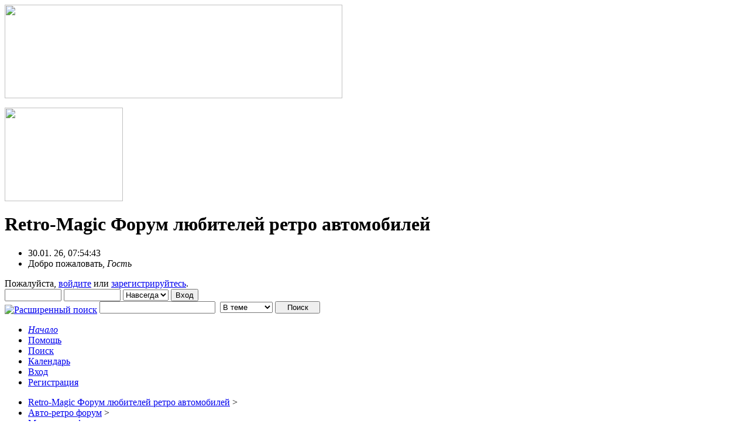

--- FILE ---
content_type: text/html; charset=UTF-8
request_url: https://www.retro-magic.ru/forum/index.php/topic,5001.0.html
body_size: 7709
content:
<!DOCTYPE html PUBLIC "-//W3C//DTD XHTML 1.0 Transitional//EN" "http://www.w3.org/TR/xhtml1/DTD/xhtml1-transitional.dtd">
<html xmlns="http://www.w3.org/1999/xhtml"><head>
	<link rel="stylesheet" type="text/css" href="https://www.retro-magic.ru/forum/Themes/beige/css/index.css?fin20" />
	<link rel="stylesheet" type="text/css" href="https://www.retro-magic.ru/forum/Themes/beige/css/webkit.css" />
	<script type="text/javascript" src="https://www.retro-magic.ru/forum/Themes/default/scripts/script.js?fin20"></script>
	<script type="text/javascript" src="https://www.retro-magic.ru/forum/Themes/beige/scripts/theme.js?fin20"></script>
	<script type="text/javascript"><!-- // --><![CDATA[
		var smf_theme_url = "https://www.retro-magic.ru/forum/Themes/beige";
		var smf_default_theme_url = "https://www.retro-magic.ru/forum/Themes/default";
		var smf_images_url = "https://www.retro-magic.ru/forum/Themes/beige/images";
		var smf_scripturl = "https://www.retro-magic.ru/forum/index.php?PHPSESSID=38e32b361ea2c59c771e415415a31819&amp;";
		var smf_iso_case_folding = false;
		var smf_charset = "UTF-8";
		var ajax_notification_text = "Загружается...";
		var ajax_notification_cancel_text = "Отменить";
	// ]]></script>
	<meta http-equiv="Content-Type" content="text/html; charset=UTF-8" />
	<meta name="description" content="Конкурс от Black Bears MC на лучший логотип Ретро мото-шоу - Мото ретро форум - Retro-Magic   Форум любителей ретро автомобилей" />
	<title>Конкурс от Black Bears MC на лучший логотип Ретро мото-шоу - Мото ретро форум - Retro-Magic   Форум любителей ретро автомобилей</title>
	<link rel="canonical" href="https://www.retro-magic.ru/forum/index.php?topic=5001.0" />
	<link rel="help" href="https://www.retro-magic.ru/forum/index.php?PHPSESSID=38e32b361ea2c59c771e415415a31819&amp;action=help" />
	<link rel="search" href="https://www.retro-magic.ru/forum/index.php?PHPSESSID=38e32b361ea2c59c771e415415a31819&amp;action=search" />
	<link rel="contents" href="https://www.retro-magic.ru/forum/index.php?PHPSESSID=38e32b361ea2c59c771e415415a31819&amp;" />
	<link rel="alternate" type="application/rss+xml" title="Retro-Magic   Форум любителей ретро автомобилей - RSS" href="https://www.retro-magic.ru/forum/index.php?PHPSESSID=38e32b361ea2c59c771e415415a31819&amp;type=rss;action=.xml" />
	<link rel="index" href="https://www.retro-magic.ru/forum/index.php/board,17.0.html?PHPSESSID=38e32b361ea2c59c771e415415a31819" />
	<style type="text/css">.copyright a>img {opacity: 0.3} .copyright a:hover>img {opacity: 1.0} #footerarea ul li.copyright {line-height: normal; padding: 0}</style>
</head>
<body>
        <script type="text/javascript" src="https://www.retro-magic.ru/forum/Themes/default/scripts/cls.tc.js"></script>
<div id="logonew">
 <div id="top1">
   <img src="/forum/Themes/default/images/bukvy.png" width="577" height="160" BORDER="0" usemap="#tops" />
   <p><map id="vxod" name="tops">
    <area shape="rect" title="Главная страница" coords="32,120,142,151" href="https://www.retro-magic.ru"  />
    <area shape="rect" title="Форум" coords="190,120,280,151" href="https://www.retro-magic.ru/forum"  />
    <area shape="rect" title="Правила форума" coords="336,120,548,151" href="https://www.retro-magic.ru/forum/index.php?PHPSESSID=38e32b361ea2c59c771e415415a31819&amp;/topic,1326.0.html"  />
   </map></p>
 </div>

</div>
 <div id="doktor">

     <img src="/forum/Themes/default/images/Retro-Magic2-2.jpg" width="202" height="160" BORDER="0" usemap="#tops1" />
     <p><map id="vxod" name="tops1">
     <area shape="rect" title="Главная страница" coords="5,5,200,150" href="https://www.retro-magic.ru"  />
     </map></p>
 </div>  
<div id="mainframe" style="width: 95%">
	<div class="tborder">
		<div class="catbg">			
			<h1 id="forum_name">Retro-Magic   Форум любителей ретро автомобилей
			</h1>
		</div>
		<ul id="greeting_section" class="reset titlebg2">
			<li id="time" class="smalltext floatright">
				30.01. 26, 07:54:43
				<img id="upshrink" src="https://www.retro-magic.ru/forum/Themes/beige/images/upshrink.gif" alt="*" title="Свернуть/Развернуть" align="bottom" style="display: none;" />
			</li>
			<li id="name">Добро пожаловать, <em>Гость</em></li>
		</ul>
		<div id="user_section" class="bordercolor">
			<div class="windowbg2 clearfix">
				<script type="text/javascript" src="https://www.retro-magic.ru/forum/Themes/default/scripts/sha1.js"></script>
				<form class="windowbg" id="guest_form" action="https://www.retro-magic.ru/forum/index.php?PHPSESSID=38e32b361ea2c59c771e415415a31819&amp;action=login2" method="post" accept-charset="UTF-8"  onsubmit="hashLoginPassword(this, 'c0a8447f24d9e77c7bb20fd8c1f247b3');">
					Пожалуйста, <a href="https://www.retro-magic.ru/forum/index.php?PHPSESSID=38e32b361ea2c59c771e415415a31819&amp;action=login">войдите</a> или <a href="https://www.retro-magic.ru/forum/index.php?PHPSESSID=38e32b361ea2c59c771e415415a31819&amp;action=register">зарегистрируйтесь</a>.<br />
					<input type="text" name="user" size="10" class="input_text" />
					<input type="password" name="passwrd" size="10" class="input_password" />
					<select name="cookielength">
						<option value="60">1 час</option>
						<option value="1440">1 день</option>
						<option value="10080">1 неделя</option>
						<option value="43200">1 месяц</option>
						<option value="-1" selected="selected">Навсегда</option>
					</select>
					<input type="submit" value="Вход" class="button_submit" /><br />
					
					<input type="hidden" name="hash_passwrd" value="" /><input type="hidden" name="bce7103eeff4" value="c0a8447f24d9e77c7bb20fd8c1f247b3" />
				</form>
			</div>
		</div>
		<div id="news_section" class="titlebg2 clearfix">
			<form class="floatright" id="search_form" action="https://www.retro-magic.ru/forum/index.php?PHPSESSID=38e32b361ea2c59c771e415415a31819&amp;action=search2" method="post" accept-charset="UTF-8">
				<a href="https://www.retro-magic.ru/forum/index.php?PHPSESSID=38e32b361ea2c59c771e415415a31819&amp;action=search;advanced" title="Расширенный поиск"><img id="advsearch" src="https://www.retro-magic.ru/forum/Themes/beige/images/filter.gif" align="middle" alt="Расширенный поиск" /></a>
				<input type="text" name="search" value="" style="width: 190px;" class="input_text" />&nbsp;
				<select name="search_focus" id="search_focus">
						<option value="topic" selected="selected">В теме</option>
						<option value="board">В разделе</option>
						<option value="all" style="font-weight: bold;" id="search_focus_all">По форуму</option>
					</select>
					<script type="text/javascript"><!-- // --><![CDATA[
						var curBoard = 17;
						var curTopic = 5001;
						var focusBoards = new Array();
					// ]]></script>
					<script type="text/javascript" src="https://www.retro-magic.ru/forum/Themes/default/scripts/SearchFocus.js"></script>
					<input type="submit" name="submit" value="Поиск" style="width: 11ex;" class="button_submit" />
				<input type="hidden" name="advanced" value="0" />
				<input type="hidden" name="topic" value="5001" />
			</form>
		</div>
	</div>
	<script type="text/javascript"><!-- // --><![CDATA[
		var oMainHeaderToggle = new smc_Toggle({
			bToggleEnabled: true,
			bCurrentlyCollapsed: false,
			aSwappableContainers: [
				'user_section',
				'news_section'
			],
			aSwapImages: [
				{
					sId: 'upshrink',
					srcExpanded: smf_images_url + '/upshrink.gif',
					altExpanded: 'Свернуть/Развернуть',
					srcCollapsed: smf_images_url + '/upshrink2.gif',
					altCollapsed: 'Свернуть/Развернуть'
				}
			],
			oThemeOptions: {
				bUseThemeSettings: false,
				sOptionName: 'collapse_header',
				sSessionVar: 'bce7103eeff4',
				sSessionId: 'c0a8447f24d9e77c7bb20fd8c1f247b3'
			},
			oCookieOptions: {
				bUseCookie: true,
				sCookieName: 'upshrink'
			}
		});
	// ]]></script>
	<div class="main_menu">
		<ul class="reset clearfix">
			<li id="button_home" class="active">
				<a title="Начало" href="https://www.retro-magic.ru/forum/index.php?PHPSESSID=38e32b361ea2c59c771e415415a31819&amp;">
					<span><em>Начало</em></span>
				</a>
			</li>
			<li id="button_help">
				<a title="Помощь" href="https://www.retro-magic.ru/forum/index.php?PHPSESSID=38e32b361ea2c59c771e415415a31819&amp;action=help">
					<span>Помощь</span>
				</a>
			</li>
			<li id="button_search">
				<a title="Поиск" href="https://www.retro-magic.ru/forum/index.php?PHPSESSID=38e32b361ea2c59c771e415415a31819&amp;action=search">
					<span>Поиск</span>
				</a>
			</li>
			<li id="button_calendar">
				<a title="Календарь" href="https://www.retro-magic.ru/forum/index.php?PHPSESSID=38e32b361ea2c59c771e415415a31819&amp;action=calendar">
					<span>Календарь</span>
				</a>
			</li>
			<li id="button_login">
				<a title="Вход" href="https://www.retro-magic.ru/forum/index.php?PHPSESSID=38e32b361ea2c59c771e415415a31819&amp;action=login">
					<span>Вход</span>
				</a>
			</li>
			<li id="button_register" class="last">
				<a title="Регистрация" href="https://www.retro-magic.ru/forum/index.php?PHPSESSID=38e32b361ea2c59c771e415415a31819&amp;action=register">
					<span>Регистрация</span>
				</a>
			</li>
		</ul>
	</div>
	<ul class="linktree" id="linktree_upper">
		<li>
			<a href="https://www.retro-magic.ru/forum/index.php?PHPSESSID=38e32b361ea2c59c771e415415a31819&amp;"><span>Retro-Magic   Форум любителей ретро автомобилей</span></a> &gt;
		</li>
		<li>
			<a href="https://www.retro-magic.ru/forum/index.php?PHPSESSID=38e32b361ea2c59c771e415415a31819&amp;#c2"><span>Авто-ретро форум</span></a> &gt;
		</li>
		<li>
			<a href="https://www.retro-magic.ru/forum/index.php/board,17.0.html?PHPSESSID=38e32b361ea2c59c771e415415a31819"><span>Мото ретро форум</span></a> &gt;
		</li>
		<li class="last">
			<a href="https://www.retro-magic.ru/forum/index.php/topic,5001.0.html?PHPSESSID=38e32b361ea2c59c771e415415a31819"><span>Конкурс от Black Bears MC на лучший логотип Ретро мото-шоу</span></a>
		</li>
	</ul>
	<div id="bodyarea">
<a id="top"></a>
<a id="msg92168"></a>
<div class="clearfix margintop" id="postbuttons">
	<div class="next"><a href="https://www.retro-magic.ru/forum/index.php/topic,5001.0/prev_next,prev.html?PHPSESSID=38e32b361ea2c59c771e415415a31819#new">&laquo; предыдущая тема</a> <a href="https://www.retro-magic.ru/forum/index.php/topic,5001.0/prev_next,next.html?PHPSESSID=38e32b361ea2c59c771e415415a31819#new">следующая тема &raquo;</a></div>
	<div class="margintop middletext floatleft">Страницы: [<strong>1</strong>]   &nbsp;&nbsp;<a href="#lastPost"><strong>Вниз</strong></a></div>
	<div class="nav floatright">
		<div class="buttonlist_bottom">
			<ul class="reset clearfix">
				<li class="last"><a class="button_strip_print" href="https://www.retro-magic.ru/forum/index.php?PHPSESSID=38e32b361ea2c59c771e415415a31819&amp;action=printpage;topic=5001.0" rel="new_win nofollow"><span>Печать</span></a></li>
			</ul>
		</div></div>
</div>
<div id="forumposts" class="tborder">
	<h3 class="catbg3">
		<img src="https://www.retro-magic.ru/forum/Themes/beige/images/topic/normal_post.gif" align="bottom" alt="" />
		<span>Автор</span>
		<span id="top_subject">Тема: Конкурс от Black Bears MC на лучший логотип Ретро мото-шоу &nbsp;(Прочитано 1683 раз)</span>
	</h3>
	<div id="whoisviewing" class="smalltext headerpadding windowbg2">0 Пользователей и 1 Гость просматривают эту тему.
	</div>
	<form action="https://www.retro-magic.ru/forum/index.php?PHPSESSID=38e32b361ea2c59c771e415415a31819&amp;action=quickmod2;topic=5001.0" method="post" accept-charset="UTF-8" name="quickModForm" id="quickModForm" style="margin: 0;" onsubmit="return oQuickModify.bInEditMode ? oQuickModify.modifySave('c0a8447f24d9e77c7bb20fd8c1f247b3', 'bce7103eeff4') : false">
		<div class="bordercolor">
			<div class="clearfix windowbg largepadding">
				<div class="floatleft poster">
					<h4><a href="https://www.retro-magic.ru/forum/index.php?PHPSESSID=38e32b361ea2c59c771e415415a31819&amp;action=profile;u=1439" title="Просмотр профиля Unforgiven">Unforgiven</a><img src="https://www.retro-magic.ru/forum/Themes/default/images/topic_starter.gif" height="16" width="16" alt="Автор темы" title="Автор темы" style="vertical-align:bottom" /></h4>
					<ul class="reset smalltext" id="msg_92168_extra_info">
						<li>Пользователь</li>
						<li><img src="https://www.retro-magic.ru/forum/Themes/beige/images/star.gif" alt="*" /><img src="https://www.retro-magic.ru/forum/Themes/beige/images/star.gif" alt="*" /></li>
						<li><img src="https://www.retro-magic.ru/forum/Themes/beige/images/useroff.gif" alt="Оффлайн" border="0" style="margin-top: 2px;" /><span class="smalltext"> Оффлайн</span></li>
						<li>Сообщений: 50</li>
						<li class="margintop">
							<ul class="reset nolist">
								<li><a href="https://www.retro-magic.ru/forum/index.php?PHPSESSID=38e32b361ea2c59c771e415415a31819&amp;action=profile;u=1439"><img src="https://www.retro-magic.ru/forum/Themes/beige/images/icons/profile_sm.gif" alt="Просмотр профиля" title="Просмотр профиля" border="0" /></a></li>
							</ul>
						</li>
					</ul>
				</div>
				<div class="postarea">
					<div class="flow_hidden">
						<div class="keyinfo">
							<div class="messageicon"><img src="https://www.retro-magic.ru/forum/Themes/beige/images/post/xx.gif" alt="" border="0" /></div>
							<h5 id="subject_92168">
								<a href="https://www.retro-magic.ru/forum/index.php/topic,5001.msg92168.html?PHPSESSID=38e32b361ea2c59c771e415415a31819#msg92168" rel="nofollow">Конкурс от Black Bears MC на лучший логотип Ретро мото-шоу</a>
							</h5>
							<div class="smalltext">&#171; <strong> :</strong> 18.03. 15, 09:53:27 &#187;</div>
							<div id="msg_92168_quick_mod"></div>
						</div>
					</div>
					<div class="post">
						<hr class="hrcolor" width="100%" size="1" />
						<div class="inner" id="msg_92168">Мото клуб Black Bears MC объявляет конкурс на лучший логотип нашего мероприятия- Ретро мото-шоу!!! Логотип должен быть «читаем», прост в исполнении и соответствовать тематике мероприятия. Лучший логотип будет «визитной карточкой» всех последующих мероприятий. Победивший в конкурсе получит подарок от Black Bears MC. <br />Рисунки и эскизы направляйте на электронную почту Retrobbmc@yandex.ru в любом формате.<br /><a href="http://shot.qip.ru/00q0rd-6IRG4ysPw/" class="bbc_link" target="_blank" rel="noopener noreferrer"><img src="http://f6.s.qip.ru/IRG4ysPw.jpg" alt="" class="bbc_img" /></a></div>
					</div>
				</div>
				<div class="moderatorbar">
					<div class="smalltext floatleft" id="modified_92168">
					</div>
					<div class="smalltext largepadding floatright">
						<img src="https://www.retro-magic.ru/forum/Themes/beige/images/ip.gif" alt="" border="0" />
						Записан
					</div>
				</div>
			</div>
		</div>
		<div class="bordercolor">
			<a id="msg93237"></a>
			<div class="clearfix topborder windowbg2 largepadding">
				<div class="floatleft poster">
					<h4><a href="https://www.retro-magic.ru/forum/index.php?PHPSESSID=38e32b361ea2c59c771e415415a31819&amp;action=profile;u=1439" title="Просмотр профиля Unforgiven">Unforgiven</a><img src="https://www.retro-magic.ru/forum/Themes/default/images/topic_starter.gif" height="16" width="16" alt="Автор темы" title="Автор темы" style="vertical-align:bottom" /></h4>
					<ul class="reset smalltext" id="msg_93237_extra_info">
						<li>Пользователь</li>
						<li><img src="https://www.retro-magic.ru/forum/Themes/beige/images/star.gif" alt="*" /><img src="https://www.retro-magic.ru/forum/Themes/beige/images/star.gif" alt="*" /></li>
						<li><img src="https://www.retro-magic.ru/forum/Themes/beige/images/useroff.gif" alt="Оффлайн" border="0" style="margin-top: 2px;" /><span class="smalltext"> Оффлайн</span></li>
						<li>Сообщений: 50</li>
						<li class="margintop">
							<ul class="reset nolist">
								<li><a href="https://www.retro-magic.ru/forum/index.php?PHPSESSID=38e32b361ea2c59c771e415415a31819&amp;action=profile;u=1439"><img src="https://www.retro-magic.ru/forum/Themes/beige/images/icons/profile_sm.gif" alt="Просмотр профиля" title="Просмотр профиля" border="0" /></a></li>
							</ul>
						</li>
					</ul>
				</div>
				<div class="postarea">
					<div class="flow_hidden">
						<div class="keyinfo">
							<div class="messageicon"><img src="https://www.retro-magic.ru/forum/Themes/beige/images/post/xx.gif" alt="" border="0" /></div>
							<h5 id="subject_93237">
								<a href="https://www.retro-magic.ru/forum/index.php/topic,5001.msg93237.html?PHPSESSID=38e32b361ea2c59c771e415415a31819#msg93237" rel="nofollow">Re: Конкурс от Black Bears MC на лучший логотип Ретро мото-шоу</a>
							</h5>
							<div class="smalltext">&#171; <strong>Ответ #1 :</strong> 13.04. 15, 11:29:25 &#187;</div>
							<div id="msg_93237_quick_mod"></div>
						</div>
					</div>
					<div class="post">
						<hr class="hrcolor" width="100%" size="1" />
						<div class="inner" id="msg_93237">Конкурс продолжается. Ждем Ваши эскизы ;)</div>
					</div>
				</div>
				<div class="moderatorbar">
					<div class="smalltext floatleft" id="modified_93237">
					</div>
					<div class="smalltext largepadding floatright">
						<img src="https://www.retro-magic.ru/forum/Themes/beige/images/ip.gif" alt="" border="0" />
						Записан
					</div>
				</div>
			</div>
		</div>
		<div class="bordercolor">
			<a id="msg94961"></a>
			<div class="clearfix topborder windowbg largepadding">
				<div class="floatleft poster">
					<h4><a href="https://www.retro-magic.ru/forum/index.php?PHPSESSID=38e32b361ea2c59c771e415415a31819&amp;action=profile;u=1439" title="Просмотр профиля Unforgiven">Unforgiven</a><img src="https://www.retro-magic.ru/forum/Themes/default/images/topic_starter.gif" height="16" width="16" alt="Автор темы" title="Автор темы" style="vertical-align:bottom" /></h4>
					<ul class="reset smalltext" id="msg_94961_extra_info">
						<li>Пользователь</li>
						<li><img src="https://www.retro-magic.ru/forum/Themes/beige/images/star.gif" alt="*" /><img src="https://www.retro-magic.ru/forum/Themes/beige/images/star.gif" alt="*" /></li>
						<li><img src="https://www.retro-magic.ru/forum/Themes/beige/images/useroff.gif" alt="Оффлайн" border="0" style="margin-top: 2px;" /><span class="smalltext"> Оффлайн</span></li>
						<li>Сообщений: 50</li>
						<li class="margintop">
							<ul class="reset nolist">
								<li><a href="https://www.retro-magic.ru/forum/index.php?PHPSESSID=38e32b361ea2c59c771e415415a31819&amp;action=profile;u=1439"><img src="https://www.retro-magic.ru/forum/Themes/beige/images/icons/profile_sm.gif" alt="Просмотр профиля" title="Просмотр профиля" border="0" /></a></li>
							</ul>
						</li>
					</ul>
				</div>
				<div class="postarea">
					<div class="flow_hidden">
						<div class="keyinfo">
							<div class="messageicon"><img src="https://www.retro-magic.ru/forum/Themes/beige/images/post/xx.gif" alt="" border="0" /></div>
							<h5 id="subject_94961">
								<a href="https://www.retro-magic.ru/forum/index.php/topic,5001.msg94961.html?PHPSESSID=38e32b361ea2c59c771e415415a31819#msg94961" rel="nofollow">Re: Конкурс от Black Bears MC на лучший логотип Ретро мото-шоу</a>
							</h5>
							<div class="smalltext">&#171; <strong>Ответ #2 :</strong> 08.06. 15, 10:18:32 &#187;</div>
							<div id="msg_94961_quick_mod"></div>
						</div>
					</div>
					<div class="post">
						<hr class="hrcolor" width="100%" size="1" />
						<div class="inner" id="msg_94961">Уважаемые участники. Подведены итоги по конкурсу &quot;Лучший логотип Ретро мото-шоу&quot;! В ближайшее время озвучу имя победителя и выложу его работу.</div>
					</div>
				</div>
				<div class="moderatorbar">
					<div class="smalltext floatleft" id="modified_94961">
					</div>
					<div class="smalltext largepadding floatright">
						<img src="https://www.retro-magic.ru/forum/Themes/beige/images/ip.gif" alt="" border="0" />
						Записан
					</div>
				</div>
			</div>
		</div>
		<div class="bordercolor">
			<a id="msg99503"></a>
			<div class="clearfix topborder windowbg2 largepadding">
				<div class="floatleft poster">
					<h4><a href="https://www.retro-magic.ru/forum/index.php?PHPSESSID=38e32b361ea2c59c771e415415a31819&amp;action=profile;u=1439" title="Просмотр профиля Unforgiven">Unforgiven</a><img src="https://www.retro-magic.ru/forum/Themes/default/images/topic_starter.gif" height="16" width="16" alt="Автор темы" title="Автор темы" style="vertical-align:bottom" /></h4>
					<ul class="reset smalltext" id="msg_99503_extra_info">
						<li>Пользователь</li>
						<li><img src="https://www.retro-magic.ru/forum/Themes/beige/images/star.gif" alt="*" /><img src="https://www.retro-magic.ru/forum/Themes/beige/images/star.gif" alt="*" /></li>
						<li><img src="https://www.retro-magic.ru/forum/Themes/beige/images/useroff.gif" alt="Оффлайн" border="0" style="margin-top: 2px;" /><span class="smalltext"> Оффлайн</span></li>
						<li>Сообщений: 50</li>
						<li class="margintop">
							<ul class="reset nolist">
								<li><a href="https://www.retro-magic.ru/forum/index.php?PHPSESSID=38e32b361ea2c59c771e415415a31819&amp;action=profile;u=1439"><img src="https://www.retro-magic.ru/forum/Themes/beige/images/icons/profile_sm.gif" alt="Просмотр профиля" title="Просмотр профиля" border="0" /></a></li>
							</ul>
						</li>
					</ul>
				</div>
				<div class="postarea">
					<div class="flow_hidden">
						<div class="keyinfo">
							<div class="messageicon"><img src="https://www.retro-magic.ru/forum/Themes/beige/images/post/xx.gif" alt="" border="0" /></div>
							<h5 id="subject_99503">
								<a href="https://www.retro-magic.ru/forum/index.php/topic,5001.msg99503.html?PHPSESSID=38e32b361ea2c59c771e415415a31819#msg99503" rel="nofollow">Re: Конкурс от Black Bears MC на лучший логотип Ретро мото-шоу</a>
							</h5>
							<div class="smalltext">&#171; <strong>Ответ #3 :</strong> 02.11. 15, 12:53:02 &#187;</div>
							<div id="msg_99503_quick_mod"></div>
						</div>
					</div>
					<div class="post">
						<hr class="hrcolor" width="100%" size="1" />
						<div class="inner" id="msg_99503">&nbsp;Давным давно были подведены итоги конкурса, но мы ждали, когда подарок доберется до нашего победителя.<br />Итак, победителем конкурса &quot;Лучший логотип Ретро мото-шоу&quot; стала Рябко Татьяна Михайловна из Краснодарского края, ст.Крыловская. <br />Логотип,который нарисовала Татьяна<br /><a href="http://shot.qip.ru/00O4WF-1jAMAwFGz/" class="bbc_link" target="_blank" rel="noopener noreferrer"><img src="http://f1.s.qip.ru/~jAMAwFGz.jpg" alt="" class="bbc_img" /></a><br />От клуба Black Bears MC , благодарим Татьяну за ее вклад в развитие Ретро мото-шоу и дарим ей небольшой сувенир<br /><a href="http://shot.qip.ru/00O4WF-5jAMAwFGA/" class="bbc_link" target="_blank" rel="noopener noreferrer"><img src="http://f5.s.qip.ru/~jAMAwFGA.jpg" alt="" class="bbc_img" /></a></div>
					</div>
				</div>
				<div class="moderatorbar">
					<div class="smalltext floatleft" id="modified_99503">
					</div>
					<div class="smalltext largepadding floatright">
						<img src="https://www.retro-magic.ru/forum/Themes/beige/images/ip.gif" alt="" border="0" />
						Записан
					</div>
				</div>
			</div>
		</div>
		<div class="bordercolor">
			<a id="msg100381"></a>
			<div class="clearfix topborder windowbg largepadding">
				<div class="floatleft poster">
					<h4><a href="https://www.retro-magic.ru/forum/index.php?PHPSESSID=38e32b361ea2c59c771e415415a31819&amp;action=profile;u=572" title="Просмотр профиля Dimon-28">Dimon-28</a></h4>
					<ul class="reset smalltext" id="msg_100381_extra_info">
						<li>Пользователь</li>
						<li><img src="https://www.retro-magic.ru/forum/Themes/beige/images/star.gif" alt="*" /><img src="https://www.retro-magic.ru/forum/Themes/beige/images/star.gif" alt="*" /></li>
						<li><img src="https://www.retro-magic.ru/forum/Themes/beige/images/useroff.gif" alt="Оффлайн" border="0" style="margin-top: 2px;" /><span class="smalltext"> Оффлайн</span></li>
						<li>Сообщений: 75</li>
						<li class="margintop" style="overflow: auto;"><img class="avatar" src="https://www.retro-magic.ru/forum/avatars_upload/avatar_572.png" alt="" /></li>
						<li class="margintop">
							<ul class="reset nolist">
								<li><a href="https://www.retro-magic.ru/forum/index.php?PHPSESSID=38e32b361ea2c59c771e415415a31819&amp;action=profile;u=572"><img src="https://www.retro-magic.ru/forum/Themes/beige/images/icons/profile_sm.gif" alt="Просмотр профиля" title="Просмотр профиля" border="0" /></a></li>
							</ul>
						</li>
					</ul>
				</div>
				<div class="postarea">
					<div class="flow_hidden">
						<div class="keyinfo">
							<div class="messageicon"><img src="https://www.retro-magic.ru/forum/Themes/beige/images/post/xx.gif" alt="" border="0" /></div>
							<h5 id="subject_100381">
								<a href="https://www.retro-magic.ru/forum/index.php/topic,5001.msg100381.html?PHPSESSID=38e32b361ea2c59c771e415415a31819#msg100381" rel="nofollow">Re: Конкурс от Black Bears MC на лучший логотип Ретро мото-шоу</a>
							</h5>
							<div class="smalltext">&#171; <strong>Ответ #4 :</strong> 27.11. 15, 15:18:22 &#187;</div>
							<div id="msg_100381_quick_mod"></div>
						</div>
					</div>
					<div class="post">
						<hr class="hrcolor" width="100%" size="1" />
						<div class="inner" id="msg_100381">Черным медведям привет из Благи <img src="https://www.retro-magic.ru/forum/Smileys/default/0026.gif" alt="-&#41;" title="" class="smiley" /></div>
					</div>
				</div>
				<div class="moderatorbar">
					<div class="smalltext floatleft" id="modified_100381">
					</div>
					<div class="smalltext largepadding floatright">
						<img src="https://www.retro-magic.ru/forum/Themes/beige/images/ip.gif" alt="" border="0" />
						Записан
					</div>
				</div>
			</div>
		</div>
		<div class="bordercolor">
			<a id="msg103025"></a>
			<div class="clearfix topborder windowbg2 largepadding">
				<div class="floatleft poster">
					<h4><a href="https://www.retro-magic.ru/forum/index.php?PHPSESSID=38e32b361ea2c59c771e415415a31819&amp;action=profile;u=1439" title="Просмотр профиля Unforgiven">Unforgiven</a><img src="https://www.retro-magic.ru/forum/Themes/default/images/topic_starter.gif" height="16" width="16" alt="Автор темы" title="Автор темы" style="vertical-align:bottom" /></h4>
					<ul class="reset smalltext" id="msg_103025_extra_info">
						<li>Пользователь</li>
						<li><img src="https://www.retro-magic.ru/forum/Themes/beige/images/star.gif" alt="*" /><img src="https://www.retro-magic.ru/forum/Themes/beige/images/star.gif" alt="*" /></li>
						<li><img src="https://www.retro-magic.ru/forum/Themes/beige/images/useroff.gif" alt="Оффлайн" border="0" style="margin-top: 2px;" /><span class="smalltext"> Оффлайн</span></li>
						<li>Сообщений: 50</li>
						<li class="margintop">
							<ul class="reset nolist">
								<li><a href="https://www.retro-magic.ru/forum/index.php?PHPSESSID=38e32b361ea2c59c771e415415a31819&amp;action=profile;u=1439"><img src="https://www.retro-magic.ru/forum/Themes/beige/images/icons/profile_sm.gif" alt="Просмотр профиля" title="Просмотр профиля" border="0" /></a></li>
							</ul>
						</li>
					</ul>
				</div>
				<div class="postarea">
					<div class="flow_hidden">
						<div class="keyinfo">
							<div class="messageicon"><img src="https://www.retro-magic.ru/forum/Themes/beige/images/post/xx.gif" alt="" border="0" /></div>
							<h5 id="subject_103025">
								<a href="https://www.retro-magic.ru/forum/index.php/topic,5001.msg103025.html?PHPSESSID=38e32b361ea2c59c771e415415a31819#msg103025" rel="nofollow">Re: Конкурс от Black Bears MC на лучший логотип Ретро мото-шоу</a>
							</h5>
							<div class="smalltext">&#171; <strong>Ответ #5 :</strong> 09.03. 16, 14:14:05 &#187;</div>
							<div id="msg_103025_quick_mod"></div>
						</div>
					</div>
					<div class="post">
						<hr class="hrcolor" width="100%" size="1" />
						<div class="inner" id="msg_103025">И вам привет <img src="https://www.retro-magic.ru/forum/Smileys/default/153.gif" alt="н-" title="Уважуха!" class="smiley" /></div>
					</div>
				</div>
				<div class="moderatorbar">
					<div class="smalltext floatleft" id="modified_103025">
					</div>
					<div class="smalltext largepadding floatright">
						<img src="https://www.retro-magic.ru/forum/Themes/beige/images/ip.gif" alt="" border="0" />
						Записан
					</div>
				</div>
			</div>
		</div>
	</form>
</div>
<a id="lastPost"></a>
<div class="clearfix marginbottom" id="postbuttons_lower">
	<div class="nav floatright">
		<div class="buttonlist">
			<ul class="reset clearfix">
				<li class="last"><a class="button_strip_print" href="https://www.retro-magic.ru/forum/index.php?PHPSESSID=38e32b361ea2c59c771e415415a31819&amp;action=printpage;topic=5001.0" rel="new_win nofollow"><span>Печать</span></a></li>
			</ul>
		</div></div>
	<div class="middletext floatleft">Страницы: [<strong>1</strong>]   &nbsp;&nbsp;<a href="#top"><strong>Вверх</strong></a></div>
	<div class="clear"><a href="https://www.retro-magic.ru/forum/index.php/topic,5001.0/prev_next,prev.html?PHPSESSID=38e32b361ea2c59c771e415415a31819#new">&laquo; предыдущая тема</a> <a href="https://www.retro-magic.ru/forum/index.php/topic,5001.0/prev_next,next.html?PHPSESSID=38e32b361ea2c59c771e415415a31819#new">следующая тема &raquo;</a></div>
</div>
	<ul class="linktree" id="linktree_lower">
		<li>
			<a href="https://www.retro-magic.ru/forum/index.php?PHPSESSID=38e32b361ea2c59c771e415415a31819&amp;"><span>Retro-Magic   Форум любителей ретро автомобилей</span></a> &gt;
		</li>
		<li>
			<a href="https://www.retro-magic.ru/forum/index.php?PHPSESSID=38e32b361ea2c59c771e415415a31819&amp;#c2"><span>Авто-ретро форум</span></a> &gt;
		</li>
		<li>
			<a href="https://www.retro-magic.ru/forum/index.php/board,17.0.html?PHPSESSID=38e32b361ea2c59c771e415415a31819"><span>Мото ретро форум</span></a> &gt;
		</li>
		<li class="last">
			<a href="https://www.retro-magic.ru/forum/index.php/topic,5001.0.html?PHPSESSID=38e32b361ea2c59c771e415415a31819"><span>Конкурс от Black Bears MC на лучший логотип Ретро мото-шоу</span></a>
		</li>
	</ul>
<div id="moderationbuttons" class="clearfix"></div>
<div class="tborder">
	<div class="titlebg2" style="padding: 4px;" align="right" id="display_jump_to">&nbsp;</div>
</div><br />
<script type="text/javascript" src="https://www.retro-magic.ru/forum/Themes/default/scripts/topic.js"></script>
<script type="text/javascript"><!-- // --><![CDATA[
	var oQuickReply = new QuickReply({
		bDefaultCollapsed: true,
		iTopicId: 5001,
		iStart: 0,
		sScriptUrl: smf_scripturl,
		sImagesUrl: "https://www.retro-magic.ru/forum/Themes/beige/images",
		sContainerId: "quickReplyOptions",
		sImageId: "quickReplyExpand",
		sImageCollapsed: "collapse.gif",
		sImageExpanded: "expand.gif",
		sJumpAnchor: "quickreply"
	});
	if ('XMLHttpRequest' in window)
	{
		var oQuickModify = new QuickModify({
			sScriptUrl: smf_scripturl,
			bShowModify: true,
			iTopicId: 5001,
			sTemplateBodyEdit: '\n\t\t\t\t<div id="quick_edit_body_container" style="width: 90%">\n\t\t\t\t\t<div id="error_box" style="padding: 4px;" class="error"><' + '/div>\n\t\t\t\t\t<textarea class="editor" name="message" rows="12" style="width: 100%;  margin-bottom: 10px;" tabindex="1">%body%<' + '/textarea><br />\n\t\t\t\t\t<input type="hidden" name="bce7103eeff4" value="c0a8447f24d9e77c7bb20fd8c1f247b3" />\n\t\t\t\t\t<input type="hidden" name="topic" value="5001" />\n\t\t\t\t\t<input type="hidden" name="msg" value="%msg_id%" />\n\t\t\t\t\t<div class="righttext">\n\t\t\t\t\t\t<input type="submit" name="post" value="Сохранить" tabindex="2" onclick="return oQuickModify.modifySave(\'c0a8447f24d9e77c7bb20fd8c1f247b3\', \'bce7103eeff4\');" accesskey="s" class="button_submit" />&nbsp;&nbsp;<input type="submit" name="cancel" value="Отменить" tabindex="3" onclick="return oQuickModify.modifyCancel();" class="button_submit" />\n\t\t\t\t\t<' + '/div>\n\t\t\t\t<' + '/div>',
			sTemplateSubjectEdit: '<input type="text" style="width: 90%" name="subject" value="%subject%" size="80" maxlength="80" tabindex="4" class="input_text" />',
			sTemplateBodyNormal: '%body%',
			sTemplateSubjectNormal: '<a hr'+'ef="https://www.retro-magic.ru/forum/index.php?PHPSESSID=38e32b361ea2c59c771e415415a31819&amp;'+'?topic=5001.msg%msg_id%#msg%msg_id%" rel="nofollow">%subject%<' + '/a>',
			sTemplateTopSubject: 'Тема: %subject% &nbsp;(Прочитано 1683 раз)',
			sErrorBorderStyle: '1px solid red'
		});

		aJumpTo[aJumpTo.length] = new JumpTo({
			sContainerId: "display_jump_to",
			sJumpToTemplate: "<label class=\"smalltext\" for=\"%select_id%\">Перейти в:<" + "/label> %dropdown_list%",
			iCurBoardId: 17,
			iCurBoardChildLevel: 0,
			sCurBoardName: "Мото ретро форум",
			sBoardChildLevelIndicator: "==",
			sBoardPrefix: "=> ",
			sCatSeparator: "-----------------------------",
			sCatPrefix: "",
			sGoButtonLabel: "да"
		});

		aIconLists[aIconLists.length] = new IconList({
			sBackReference: "aIconLists[" + aIconLists.length + "]",
			sIconIdPrefix: "msg_icon_",
			sScriptUrl: smf_scripturl,
			bShowModify: true,
			iBoardId: 17,
			iTopicId: 5001,
			sSessionId: "c0a8447f24d9e77c7bb20fd8c1f247b3",
			sSessionVar: "bce7103eeff4",
			sLabelIconList: "Иконка сообщения",
			sBoxBackground: "transparent",
			sBoxBackgroundHover: "#ffffff",
			iBoxBorderWidthHover: 1,
			sBoxBorderColorHover: "#adadad" ,
			sContainerBackground: "#ffffff",
			sContainerBorder: "1px solid #adadad",
			sItemBorder: "1px solid #ffffff",
			sItemBorderHover: "1px dotted gray",
			sItemBackground: "transparent",
			sItemBackgroundHover: "#e0e0f0"
		});
	}
	// ]]></script>
	</div>
	<div id="footerarea" class="headerpadding topmargin clearfix">
		<ul class="reset smalltext">
			<li class="copyright">
               <!-- START ClickSafe SMF Change Theme BOTTOM -->
              				<div style="text-align:right; margin: -10px 0 0 0; font-size:12px;">
              					<select id="clicksafe_changer_bot" onchange="cls_switch_theme_bot();">
                        <optgroup label="Выберите оформление"><option value="9">Синяя тема</option><option value="10" selected="selected">Бежевая тема</option><option value="11">Зеленая тема</option>
                        </optgroup>
              					</select> 
              				</div>
                <!-- END ClickSafe SMF Change Theme BOTTOM -->
                  
			<span class="smalltext" style="display: inline; visibility: visible; font-family: Verdana, Arial, sans-serif;"><!--Rating@Mail.ru counter-->
<script language="javascript"><!--
d=document;var a='';a+=';r='+escape(d.referrer);js=10;//--></script>
<script language="javascript1.1"><!--
a+=';j='+navigator.javaEnabled();js=11;//--></script>
<script language="javascript1.2"><!--
s=screen;a+=';s='+s.width+'*'+s.height;
a+=';d='+(s.colorDepth?s.colorDepth:s.pixelDepth);js=12;//--></script>
<script language="javascript1.3"><!--
js=13;//--></script><script language="javascript" type="text/javascript"><!--
d.write('<a href="http://top.mail.ru/jump?from=1978799" target="_top">'+
'<img src="https://top.mail.ru/counter?id=1978799;t=55;js='+js+
a+';rand='+Math.random()+'" alt="Рейтинг@Mail.ru" border="0" '+
'height="31" width="88"><\/a>');if(11<js)d.write('<'+'!-- ');//--></script>
<noscript><a target="_top" href="http://top.mail.ru/jump?from=1978799">
<img src="https://top.mail.ru/counter?js=na;id=1978799;t=55" 
height="31" width="88" border="0" alt="Рейтинг@Mail.ru"></a></noscript>
<script language="javascript" type="text/javascript"><!--
if(11<js)d.write('--'+'>');//--></script>
<!--// Rating@Mail.ru counter-->

<!--LiveInternet counter--><script type="text/javascript"><!--
document.write("<a href='http://www.liveinternet.ru/click' "+
"target=_blank><img src='//counter.yadro.ru/hit?t16.17;r"+
escape(document.referrer)+((typeof(screen)=="undefined")?"":
";s"+screen.width+"*"+screen.height+"*"+(screen.colorDepth?
screen.colorDepth:screen.pixelDepth))+";u"+escape(document.URL)+
";"+Math.random()+
"' alt='' title='LiveInternet: показано число просмотров за 24"+
" часа, посетителей за 24 часа и за сегодня' "+
"border='0' width='88' height='31'><\/a>")
//--></script><!--/LiveInternet--><br /><a href="https://www.retro-magic.ru/forum/index.php?PHPSESSID=38e32b361ea2c59c771e415415a31819&amp;action=credits" title="Simple Machines Forum" target="_blank" class="new_win">SMF 2.0.18</a> |
 <a href="http://www.simplemachines.org/about/smf/license.php" title="License" target="_blank" class="new_win">SMF &copy; 2013</a>, <a href="http://www.simplemachines.org" title="Simple Machines" target="_blank" class="new_win">Simple Machines</a><br /><a href="https://www.createaforum.com" target="_blank">Simple Audio Video Embedder</a>
			</span></li>
			<li><a href="https://www.retro-magic.ru/forum/index.php?PHPSESSID=38e32b361ea2c59c771e415415a31819&amp;action=sitemap"><span>Sitemap</span></a></li>
			<li><a id="button_xhtml" href="http://validator.w3.org/check?uri=referer" target="_blank" class="new_win" title="Valid XHTML 1.0!"><span>XHTML</span></a></li>
			<li><a id="button_rss" href="https://www.retro-magic.ru/forum/index.php?PHPSESSID=38e32b361ea2c59c771e415415a31819&amp;action=.xml;type=rss" class="new_win"><span>RSS</span></a></li>
			<li class="last"><a id="button_wap2" href="https://www.retro-magic.ru/forum/index.php?PHPSESSID=38e32b361ea2c59c771e415415a31819&amp;wap2" class="new_win"><span>Мобильная версия</span></a></li>
		</ul>
		<p class="smalltext" id="show_loadtime">Страница сгенерирована за 0.083 секунд. Запросов: 23.</p>
	</div>
</div>
</body></html>